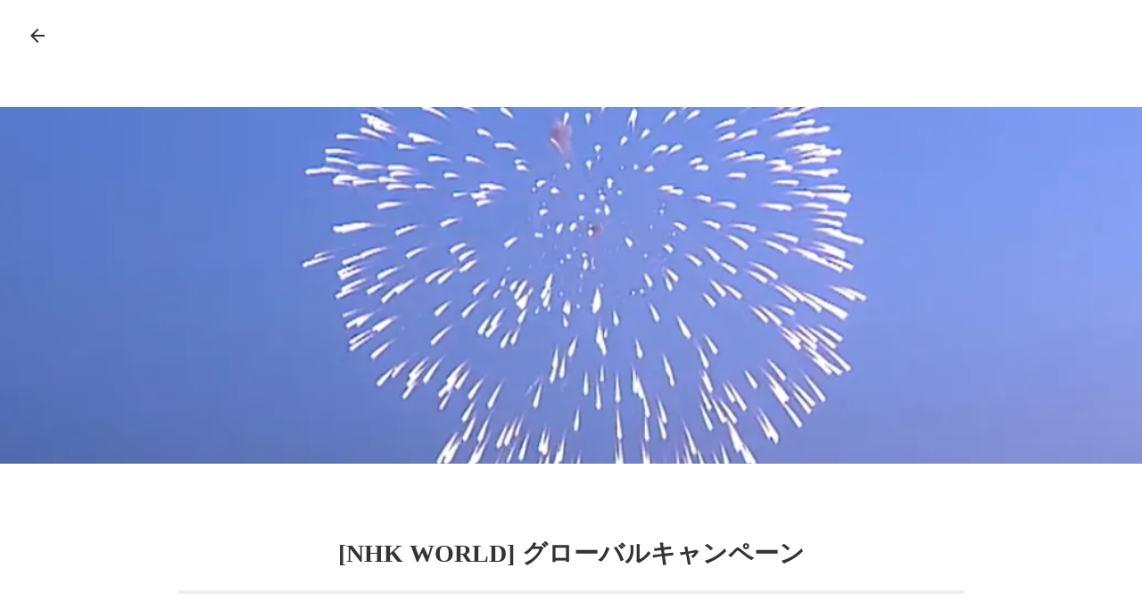

--- FILE ---
content_type: text/html;charset=utf-8
request_url: https://sowcruise.com/post/i-3qqJ0o
body_size: 39393
content:
<!DOCTYPE html>
<html lang="ja">
<head><meta charset="utf-8">
<meta name="viewport" content="width=device-width, initial-scale=1">
<title>WORKS</title>
<link rel="preconnect" href="https://fonts.gstatic.com" crossorigin>
<meta name="generator" content="Studio.Design">
<meta name="robots" content="all">
<meta property="og:site_name" content="Sow Cruise Inc.">
<meta property="og:title" content="WORKS">
<meta property="og:image" content="https://storage.googleapis.com/production-os-assets/assets/5589d489-b914-4c7b-8e09-b8b24e75602b">
<meta property="og:description" content="可能性の種をまく（Sow）旅を共にする（Cruise）。クリエイティブカンパニーです">
<meta property="og:type" content="website">
<meta name="description" content="可能性の種をまく（Sow）旅を共にする（Cruise）。クリエイティブカンパニーです">
<meta property="twitter:card" content="summary_large_image">
<meta property="twitter:image" content="https://storage.googleapis.com/production-os-assets/assets/5589d489-b914-4c7b-8e09-b8b24e75602b">
<meta name="apple-mobile-web-app-title" content="WORKS">
<meta name="format-detection" content="telephone=no,email=no,address=no">
<meta name="chrome" content="nointentdetection">
<meta property="og:url" content="/post/i-3qqJ0o">
<link rel="icon" type="image/png" href="https://storage.googleapis.com/production-os-assets/assets/02285bcc-3475-46b3-b8c3-b8e796878d80" data-hid="2c9d455">
<link rel="apple-touch-icon" type="image/png" href="https://storage.googleapis.com/production-os-assets/assets/02285bcc-3475-46b3-b8c3-b8e796878d80" data-hid="74ef90c"><link rel="modulepreload" as="script" crossorigin href="/_nuxt/entry.c33efc46.js"><link rel="preload" as="style" href="/_nuxt/entry.4bab7537.css"><link rel="prefetch" as="image" type="image/svg+xml" href="/_nuxt/close_circle.c7480f3c.svg"><link rel="prefetch" as="image" type="image/svg+xml" href="/_nuxt/round_check.0ebac23f.svg"><link rel="prefetch" as="script" crossorigin href="/_nuxt/LottieRenderer.7a046306.js"><link rel="prefetch" as="script" crossorigin href="/_nuxt/error-404.767318fd.js"><link rel="prefetch" as="script" crossorigin href="/_nuxt/error-500.75638267.js"><link rel="stylesheet" href="/_nuxt/entry.4bab7537.css"><style>.page-enter-active{transition:.6s cubic-bezier(.4,.4,0,1)}.page-leave-active{transition:.3s cubic-bezier(.4,.4,0,1)}.page-enter-from,.page-leave-to{opacity:0}</style><style>:root{--rebranding-loading-bg:#e5e5e5;--rebranding-loading-bar:#222}</style><style>.app[data-v-d12de11f]{align-items:center;flex-direction:column;height:100%;justify-content:center;width:100%}.title[data-v-d12de11f]{font-size:34px;font-weight:300;letter-spacing:2.45px;line-height:30px;margin:30px}</style><style>.DynamicAnnouncer[data-v-cc1e3fda]{height:1px;margin:-1px;overflow:hidden;padding:0;position:absolute;width:1px;clip:rect(0,0,0,0);border-width:0;white-space:nowrap}</style><style>.TitleAnnouncer[data-v-1a8a037a]{height:1px;margin:-1px;overflow:hidden;padding:0;position:absolute;width:1px;clip:rect(0,0,0,0);border-width:0;white-space:nowrap}</style><style>.publish-studio-style[data-v-74fe0335]{transition:.4s cubic-bezier(.4,.4,0,1)}</style><style>.product-font-style[data-v-ed93fc7d]{transition:.4s cubic-bezier(.4,.4,0,1)}</style><style>/*! * Font Awesome Free 6.4.2 by @fontawesome - https://fontawesome.com * License - https://fontawesome.com/license/free (Icons: CC BY 4.0, Fonts: SIL OFL 1.1, Code: MIT License) * Copyright 2023 Fonticons, Inc. */.fa-brands,.fa-solid{-moz-osx-font-smoothing:grayscale;-webkit-font-smoothing:antialiased;--fa-display:inline-flex;align-items:center;display:var(--fa-display,inline-block);font-style:normal;font-variant:normal;justify-content:center;line-height:1;text-rendering:auto}.fa-solid{font-family:Font Awesome\ 6 Free;font-weight:900}.fa-brands{font-family:Font Awesome\ 6 Brands;font-weight:400}:host,:root{--fa-style-family-classic:"Font Awesome 6 Free";--fa-font-solid:normal 900 1em/1 "Font Awesome 6 Free";--fa-style-family-brands:"Font Awesome 6 Brands";--fa-font-brands:normal 400 1em/1 "Font Awesome 6 Brands"}@font-face{font-display:block;font-family:Font Awesome\ 6 Free;font-style:normal;font-weight:900;src:url(https://storage.googleapis.com/production-os-assets/assets/fontawesome/1629704621943/6.4.2/webfonts/fa-solid-900.woff2) format("woff2"),url(https://storage.googleapis.com/production-os-assets/assets/fontawesome/1629704621943/6.4.2/webfonts/fa-solid-900.ttf) format("truetype")}@font-face{font-display:block;font-family:Font Awesome\ 6 Brands;font-style:normal;font-weight:400;src:url(https://storage.googleapis.com/production-os-assets/assets/fontawesome/1629704621943/6.4.2/webfonts/fa-brands-400.woff2) format("woff2"),url(https://storage.googleapis.com/production-os-assets/assets/fontawesome/1629704621943/6.4.2/webfonts/fa-brands-400.ttf) format("truetype")}</style><style>.spinner[data-v-36413753]{animation:loading-spin-36413753 1s linear infinite;height:16px;pointer-events:none;width:16px}.spinner[data-v-36413753]:before{border-bottom:2px solid transparent;border-right:2px solid transparent;border-color:transparent currentcolor currentcolor transparent;border-style:solid;border-width:2px;opacity:.2}.spinner[data-v-36413753]:after,.spinner[data-v-36413753]:before{border-radius:50%;box-sizing:border-box;content:"";height:100%;position:absolute;width:100%}.spinner[data-v-36413753]:after{border-left:2px solid transparent;border-top:2px solid transparent;border-color:currentcolor transparent transparent currentcolor;border-style:solid;border-width:2px;opacity:1}@keyframes loading-spin-36413753{0%{transform:rotate(0deg)}to{transform:rotate(1turn)}}</style><style>@font-face{font-family:grandam;font-style:normal;font-weight:400;src:url(https://storage.googleapis.com/studio-front/fonts/grandam.ttf) format("truetype")}@font-face{font-family:Material Icons;font-style:normal;font-weight:400;src:url(https://storage.googleapis.com/production-os-assets/assets/material-icons/1629704621943/MaterialIcons-Regular.eot);src:local("Material Icons"),local("MaterialIcons-Regular"),url(https://storage.googleapis.com/production-os-assets/assets/material-icons/1629704621943/MaterialIcons-Regular.woff2) format("woff2"),url(https://storage.googleapis.com/production-os-assets/assets/material-icons/1629704621943/MaterialIcons-Regular.woff) format("woff"),url(https://storage.googleapis.com/production-os-assets/assets/material-icons/1629704621943/MaterialIcons-Regular.ttf) format("truetype")}.StudioCanvas{display:flex;height:auto;min-height:100dvh}.StudioCanvas>.sd{min-height:100dvh;overflow:clip}a,abbr,address,article,aside,audio,b,blockquote,body,button,canvas,caption,cite,code,dd,del,details,dfn,div,dl,dt,em,fieldset,figcaption,figure,footer,form,h1,h2,h3,h4,h5,h6,header,hgroup,html,i,iframe,img,input,ins,kbd,label,legend,li,main,mark,menu,nav,object,ol,p,pre,q,samp,section,select,small,span,strong,sub,summary,sup,table,tbody,td,textarea,tfoot,th,thead,time,tr,ul,var,video{border:0;font-family:sans-serif;line-height:1;list-style:none;margin:0;padding:0;text-decoration:none;-webkit-font-smoothing:antialiased;-webkit-backface-visibility:hidden;box-sizing:border-box;color:#333;transition:.3s cubic-bezier(.4,.4,0,1);word-spacing:1px}a:focus:not(:focus-visible),button:focus:not(:focus-visible),summary:focus:not(:focus-visible){outline:none}nav ul{list-style:none}blockquote,q{quotes:none}blockquote:after,blockquote:before,q:after,q:before{content:none}a,button{background:transparent;font-size:100%;margin:0;padding:0;vertical-align:baseline}ins{text-decoration:none}ins,mark{background-color:#ff9;color:#000}mark{font-style:italic;font-weight:700}del{text-decoration:line-through}abbr[title],dfn[title]{border-bottom:1px dotted;cursor:help}table{border-collapse:collapse;border-spacing:0}hr{border:0;border-top:1px solid #ccc;display:block;height:1px;margin:1em 0;padding:0}input,select{vertical-align:middle}textarea{resize:none}.clearfix:after{clear:both;content:"";display:block}[slot=after] button{overflow-anchor:none}</style><style>.sd{flex-wrap:nowrap;max-width:100%;pointer-events:all;z-index:0;-webkit-overflow-scrolling:touch;align-content:center;align-items:center;display:flex;flex:none;flex-direction:column;position:relative}.sd::-webkit-scrollbar{display:none}.sd,.sd.richText *{transition-property:all,--g-angle,--g-color-0,--g-position-0,--g-color-1,--g-position-1,--g-color-2,--g-position-2,--g-color-3,--g-position-3,--g-color-4,--g-position-4,--g-color-5,--g-position-5,--g-color-6,--g-position-6,--g-color-7,--g-position-7,--g-color-8,--g-position-8,--g-color-9,--g-position-9,--g-color-10,--g-position-10,--g-color-11,--g-position-11}input.sd,textarea.sd{align-content:normal}.sd[tabindex]:focus{outline:none}.sd[tabindex]:focus-visible{outline:1px solid;outline-color:Highlight;outline-color:-webkit-focus-ring-color}input[type=email],input[type=tel],input[type=text],select,textarea{-webkit-appearance:none}select{cursor:pointer}.frame{display:block;overflow:hidden}.frame>iframe{height:100%;width:100%}.frame .formrun-embed>iframe:not(:first-child){display:none!important}.image{position:relative}.image:before{background-position:50%;background-size:cover;border-radius:inherit;content:"";height:100%;left:0;pointer-events:none;position:absolute;top:0;transition:inherit;width:100%;z-index:-2}.sd.file{cursor:pointer;flex-direction:row;outline:2px solid transparent;outline-offset:-1px;overflow-wrap:anywhere;word-break:break-word}.sd.file:focus-within{outline-color:Highlight;outline-color:-webkit-focus-ring-color}.file>input[type=file]{opacity:0;pointer-events:none;position:absolute}.sd.text,.sd:where(.icon){align-content:center;align-items:center;display:flex;flex-direction:row;justify-content:center;overflow:visible;overflow-wrap:anywhere;word-break:break-word}.sd:where(.icon.fa){display:inline-flex}.material-icons{align-items:center;display:inline-flex;font-family:Material Icons;font-size:24px;font-style:normal;font-weight:400;justify-content:center;letter-spacing:normal;line-height:1;text-transform:none;white-space:nowrap;word-wrap:normal;direction:ltr;text-rendering:optimizeLegibility;-webkit-font-smoothing:antialiased}.sd:where(.icon.material-symbols){align-items:center;display:flex;font-style:normal;font-variation-settings:"FILL" var(--symbol-fill,0),"wght" var(--symbol-weight,400);justify-content:center;min-height:1em;min-width:1em}.sd.material-symbols-outlined{font-family:Material Symbols Outlined}.sd.material-symbols-rounded{font-family:Material Symbols Rounded}.sd.material-symbols-sharp{font-family:Material Symbols Sharp}.sd.material-symbols-weight-100{--symbol-weight:100}.sd.material-symbols-weight-200{--symbol-weight:200}.sd.material-symbols-weight-300{--symbol-weight:300}.sd.material-symbols-weight-400{--symbol-weight:400}.sd.material-symbols-weight-500{--symbol-weight:500}.sd.material-symbols-weight-600{--symbol-weight:600}.sd.material-symbols-weight-700{--symbol-weight:700}.sd.material-symbols-fill{--symbol-fill:1}a,a.icon,a.text{-webkit-tap-highlight-color:rgba(0,0,0,.15)}.fixed{z-index:2}.sticky{z-index:1}.button{transition:.4s cubic-bezier(.4,.4,0,1)}.button,.link{cursor:pointer}.submitLoading{opacity:.5!important;pointer-events:none!important}.richText{display:block;word-break:break-word}.richText [data-thread],.richText a,.richText blockquote,.richText em,.richText h1,.richText h2,.richText h3,.richText h4,.richText li,.richText ol,.richText p,.richText p>code,.richText pre,.richText pre>code,.richText s,.richText strong,.richText table tbody,.richText table tbody tr,.richText table tbody tr>td,.richText table tbody tr>th,.richText u,.richText ul{backface-visibility:visible;color:inherit;font-family:inherit;font-size:inherit;font-style:inherit;font-weight:inherit;letter-spacing:inherit;line-height:inherit;text-align:inherit}.richText p{display:block;margin:10px 0}.richText>p{min-height:1em}.richText img,.richText video{height:auto;max-width:100%;vertical-align:bottom}.richText h1{display:block;font-size:3em;font-weight:700;margin:20px 0}.richText h2{font-size:2em}.richText h2,.richText h3{display:block;font-weight:700;margin:10px 0}.richText h3{font-size:1em}.richText h4,.richText h5{font-weight:600}.richText h4,.richText h5,.richText h6{display:block;font-size:1em;margin:10px 0}.richText h6{font-weight:500}.richText [data-type=table]{overflow-x:auto}.richText [data-type=table] p{white-space:pre-line;word-break:break-all}.richText table{border:1px solid #f2f2f2;border-collapse:collapse;border-spacing:unset;color:#1a1a1a;font-size:14px;line-height:1.4;margin:10px 0;table-layout:auto}.richText table tr th{background:hsla(0,0%,96%,.5)}.richText table tr td,.richText table tr th{border:1px solid #f2f2f2;max-width:240px;min-width:100px;padding:12px}.richText table tr td p,.richText table tr th p{margin:0}.richText blockquote{border-left:3px solid rgba(0,0,0,.15);font-style:italic;margin:10px 0;padding:10px 15px}.richText [data-type=embed_code]{margin:20px 0;position:relative}.richText [data-type=embed_code]>.height-adjuster>.wrapper{position:relative}.richText [data-type=embed_code]>.height-adjuster>.wrapper[style*=padding-top] iframe{height:100%;left:0;position:absolute;top:0;width:100%}.richText [data-type=embed_code][data-embed-sandbox=true]{display:block;overflow:hidden}.richText [data-type=embed_code][data-embed-code-type=instagram]>.height-adjuster>.wrapper[style*=padding-top]{padding-top:100%}.richText [data-type=embed_code][data-embed-code-type=instagram]>.height-adjuster>.wrapper[style*=padding-top] blockquote{height:100%;left:0;overflow:hidden;position:absolute;top:0;width:100%}.richText [data-type=embed_code][data-embed-code-type=codepen]>.height-adjuster>.wrapper{padding-top:50%}.richText [data-type=embed_code][data-embed-code-type=codepen]>.height-adjuster>.wrapper iframe{height:100%;left:0;position:absolute;top:0;width:100%}.richText [data-type=embed_code][data-embed-code-type=slideshare]>.height-adjuster>.wrapper{padding-top:56.25%}.richText [data-type=embed_code][data-embed-code-type=slideshare]>.height-adjuster>.wrapper iframe{height:100%;left:0;position:absolute;top:0;width:100%}.richText [data-type=embed_code][data-embed-code-type=speakerdeck]>.height-adjuster>.wrapper{padding-top:56.25%}.richText [data-type=embed_code][data-embed-code-type=speakerdeck]>.height-adjuster>.wrapper iframe{height:100%;left:0;position:absolute;top:0;width:100%}.richText [data-type=embed_code][data-embed-code-type=snapwidget]>.height-adjuster>.wrapper{padding-top:30%}.richText [data-type=embed_code][data-embed-code-type=snapwidget]>.height-adjuster>.wrapper iframe{height:100%;left:0;position:absolute;top:0;width:100%}.richText [data-type=embed_code][data-embed-code-type=firework]>.height-adjuster>.wrapper fw-embed-feed{-webkit-user-select:none;-moz-user-select:none;user-select:none}.richText [data-type=embed_code_empty]{display:none}.richText ul{margin:0 0 0 20px}.richText ul li{list-style:disc;margin:10px 0}.richText ul li p{margin:0}.richText ol{margin:0 0 0 20px}.richText ol li{list-style:decimal;margin:10px 0}.richText ol li p{margin:0}.richText hr{border-top:1px solid #ccc;margin:10px 0}.richText p>code{background:#eee;border:1px solid rgba(0,0,0,.1);border-radius:6px;display:inline;margin:2px;padding:0 5px}.richText pre{background:#eee;border-radius:6px;font-family:Menlo,Monaco,Courier New,monospace;margin:20px 0;padding:25px 35px;white-space:pre-wrap}.richText pre code{border:none;padding:0}.richText strong{color:inherit;display:inline;font-family:inherit;font-weight:900}.richText em{font-style:italic}.richText a,.richText u{text-decoration:underline}.richText a{color:#007cff;display:inline}.richText s{text-decoration:line-through}.richText [data-type=table_of_contents]{background-color:#f5f5f5;border-radius:2px;color:#616161;font-size:16px;list-style:none;margin:0;padding:24px 24px 8px;text-decoration:underline}.richText [data-type=table_of_contents] .toc_list{margin:0}.richText [data-type=table_of_contents] .toc_item{color:currentColor;font-size:inherit!important;font-weight:inherit;list-style:none}.richText [data-type=table_of_contents] .toc_item>a{border:none;color:currentColor;font-size:inherit!important;font-weight:inherit;text-decoration:none}.richText [data-type=table_of_contents] .toc_item>a:hover{opacity:.7}.richText [data-type=table_of_contents] .toc_item--1{margin:0 0 16px}.richText [data-type=table_of_contents] .toc_item--2{margin:0 0 16px;padding-left:2rem}.richText [data-type=table_of_contents] .toc_item--3{margin:0 0 16px;padding-left:4rem}.sd.section{align-content:center!important;align-items:center!important;flex-direction:column!important;flex-wrap:nowrap!important;height:auto!important;max-width:100%!important;padding:0!important;width:100%!important}.sd.section-inner{position:static!important}@property --g-angle{syntax:"<angle>";inherits:false;initial-value:180deg}@property --g-color-0{syntax:"<color>";inherits:false;initial-value:transparent}@property --g-position-0{syntax:"<percentage>";inherits:false;initial-value:.01%}@property --g-color-1{syntax:"<color>";inherits:false;initial-value:transparent}@property --g-position-1{syntax:"<percentage>";inherits:false;initial-value:100%}@property --g-color-2{syntax:"<color>";inherits:false;initial-value:transparent}@property --g-position-2{syntax:"<percentage>";inherits:false;initial-value:100%}@property --g-color-3{syntax:"<color>";inherits:false;initial-value:transparent}@property --g-position-3{syntax:"<percentage>";inherits:false;initial-value:100%}@property --g-color-4{syntax:"<color>";inherits:false;initial-value:transparent}@property --g-position-4{syntax:"<percentage>";inherits:false;initial-value:100%}@property --g-color-5{syntax:"<color>";inherits:false;initial-value:transparent}@property --g-position-5{syntax:"<percentage>";inherits:false;initial-value:100%}@property --g-color-6{syntax:"<color>";inherits:false;initial-value:transparent}@property --g-position-6{syntax:"<percentage>";inherits:false;initial-value:100%}@property --g-color-7{syntax:"<color>";inherits:false;initial-value:transparent}@property --g-position-7{syntax:"<percentage>";inherits:false;initial-value:100%}@property --g-color-8{syntax:"<color>";inherits:false;initial-value:transparent}@property --g-position-8{syntax:"<percentage>";inherits:false;initial-value:100%}@property --g-color-9{syntax:"<color>";inherits:false;initial-value:transparent}@property --g-position-9{syntax:"<percentage>";inherits:false;initial-value:100%}@property --g-color-10{syntax:"<color>";inherits:false;initial-value:transparent}@property --g-position-10{syntax:"<percentage>";inherits:false;initial-value:100%}@property --g-color-11{syntax:"<color>";inherits:false;initial-value:transparent}@property --g-position-11{syntax:"<percentage>";inherits:false;initial-value:100%}</style><style>.snackbar[data-v-e23c1c77]{align-items:center;background:#fff;border:1px solid #ededed;border-radius:6px;box-shadow:0 16px 48px -8px rgba(0,0,0,.08),0 10px 25px -5px rgba(0,0,0,.11);display:flex;flex-direction:row;gap:8px;justify-content:space-between;left:50%;max-width:90vw;padding:16px 20px;position:fixed;top:32px;transform:translateX(-50%);-webkit-user-select:none;-moz-user-select:none;user-select:none;width:480px;z-index:9999}.snackbar.v-enter-active[data-v-e23c1c77],.snackbar.v-leave-active[data-v-e23c1c77]{transition:.4s cubic-bezier(.4,.4,0,1)}.snackbar.v-enter-from[data-v-e23c1c77],.snackbar.v-leave-to[data-v-e23c1c77]{opacity:0;transform:translate(-50%,-10px)}.snackbar .convey[data-v-e23c1c77]{align-items:center;display:flex;flex-direction:row;gap:8px;padding:0}.snackbar .convey .icon[data-v-e23c1c77]{background-position:50%;background-repeat:no-repeat;flex-shrink:0;height:24px;width:24px}.snackbar .convey .message[data-v-e23c1c77]{font-size:14px;font-style:normal;font-weight:400;line-height:20px;white-space:pre-line}.snackbar .convey.error .icon[data-v-e23c1c77]{background-image:url(/_nuxt/close_circle.c7480f3c.svg)}.snackbar .convey.error .message[data-v-e23c1c77]{color:#f84f65}.snackbar .convey.success .icon[data-v-e23c1c77]{background-image:url(/_nuxt/round_check.0ebac23f.svg)}.snackbar .convey.success .message[data-v-e23c1c77]{color:#111}.snackbar .button[data-v-e23c1c77]{align-items:center;border-radius:40px;color:#4b9cfb;display:flex;flex-shrink:0;font-family:Inter;font-size:12px;font-style:normal;font-weight:700;justify-content:center;line-height:16px;padding:4px 8px}.snackbar .button[data-v-e23c1c77]:hover{background:#f5f5f5}</style><style>a[data-v-757b86f2]{align-items:center;border-radius:4px;bottom:20px;height:20px;justify-content:center;left:20px;perspective:300px;position:fixed;transition:0s linear;width:84px;z-index:2000}@media (hover:hover){a[data-v-757b86f2]{transition:.4s cubic-bezier(.4,.4,0,1);will-change:width,height}a[data-v-757b86f2]:hover{height:32px;width:200px}}[data-v-757b86f2] .custom-fill path{fill:var(--03ccd9fe)}.fade-enter-active[data-v-757b86f2],.fade-leave-active[data-v-757b86f2]{position:absolute;transform:translateZ(0);transition:opacity .3s cubic-bezier(.4,.4,0,1);will-change:opacity,transform}.fade-enter-from[data-v-757b86f2],.fade-leave-to[data-v-757b86f2]{opacity:0}</style><style>.design-canvas__modal{height:100%;pointer-events:none;position:fixed;transition:none;width:100%;z-index:2}.design-canvas__modal:focus{outline:none}.design-canvas__modal.v-enter-active .studio-canvas,.design-canvas__modal.v-leave-active,.design-canvas__modal.v-leave-active .studio-canvas{transition:.4s cubic-bezier(.4,.4,0,1)}.design-canvas__modal.v-enter-active .studio-canvas *,.design-canvas__modal.v-leave-active .studio-canvas *{transition:none!important}.design-canvas__modal.isNone{transition:none}.design-canvas__modal .design-canvas__modal__base{height:100%;left:0;pointer-events:auto;position:fixed;top:0;transition:.4s cubic-bezier(.4,.4,0,1);width:100%;z-index:-1}.design-canvas__modal .studio-canvas{height:100%;pointer-events:none}.design-canvas__modal .studio-canvas>*{background:none!important;pointer-events:none}</style></head>
<body ><div id="__nuxt"><div><span></span><!----><!----></div></div><script type="application/json" id="__NUXT_DATA__" data-ssr="true">[["Reactive",1],{"data":2,"state":69,"_errors":70,"serverRendered":72,"path":73,"pinia":74},{"dynamicDatapost/i-3qqJ0o":3},{"cover":4,"SPmYLlDj":5,"body":50,"title":51,"slug":52,"_meta":53,"_filter":64,"id":68},"https://storage.googleapis.com/studio-cms-assets/projects/wQOVZMwdOD/s-1036x654_v-fs_webp_0ce5b0bf-0765-4f66-b99a-fd426c44063f.png",[6,24,37],{"slug":7,"title":8,"_meta":9,"_filter":22,"id":23},"works","ALL",{"project":10,"publishedAt":12,"createdAt":13,"order":14,"publishType":15,"schema":16,"uid":20,"updatedAt":21},{"id":11},"iElbdJ0JsshEXpEWJkAO",["Date","2025-11-21T04:00:00.000Z"],["Date","2023-03-18T04:59:37.000Z"],0,"change",{"id":17,"key":18,"postType":19},"sxoOF2cSKxFoZoAlkvem","tags","blank","M2pLV6qQ",["Date","2025-11-21T04:00:20.000Z"],[],"jy5FEyzkyq8lKIBJ7lQE",{"title":25,"slug":26,"_meta":27,"_filter":35,"id":36},"プランニング","CMplanning",{"project":28,"publishedAt":29,"createdAt":30,"order":31,"publishType":15,"schema":32,"uid":33,"updatedAt":34},{"id":11},["Date","2023-03-25T11:14:40.000Z"],["Date","2022-06-02T07:56:21.000Z"],6,{"id":17,"key":18,"postType":19},"nJGZTaQ0",["Date","2024-02-22T07:11:07.000Z"],[],"tfoLkLSGXJ8fUrZAXBeL",{"slug":38,"title":39,"_meta":40,"_filter":48,"id":49},"moviedirection","動画ディレクション",{"project":41,"publishedAt":42,"createdAt":43,"order":44,"publishType":15,"schema":45,"uid":46,"updatedAt":47},{"id":11},["Date","2024-02-22T07:11:34.000Z"],["Date","2024-02-22T07:11:31.000Z"],2,{"id":17,"key":18,"postType":19},"rLVnyQEY",["Date","2025-11-21T03:49:38.000Z"],[],"HY0ukiqLwiJcUtFsC6gT","\u003Ch2 data-uid=\"rbuxQEnT\" data-time=\"1679115781714\" id=\"index_rbuxQEnT\">-REQUEST-\u003C/h2>\u003Ch4 data-uid=\"ccTsqyIX\" data-time=\"1679115781714\">「日本のレジリエンスと調和」を発信するグローバルキャンペーンを行いたい\u003C/h4>\u003Cp data-uid=\"yjigxQZF\" data-time=\"1679115781714\">\u003C/p>\u003Cdiv data-type=\"embed_code\" data-embed-code-type=\"youtube\" data-uid=\"vuBzRIjb\" data-time=\"1678942420765\" style=\"padding-top: 56.25%;\">%3Ciframe%20width%3D%22560%22%20height%3D%22315%22%20src%3D%22https%3A%2F%2Fwww.youtube.com%2Fembed%2Fl47WnoKPYCY%22%20title%3D%22YouTube%20video%20player%22%20frameborder%3D%220%22%20allow%3D%22accelerometer%3B%20autoplay%3B%20clipboard-write%3B%20encrypted-media%3B%20gyroscope%3B%20picture-in-picture%3B%20web-share%22%20allowfullscreen%3D%22%22%3E%3C%2Fiframe%3E\u003C/div>\u003Ch2 data-uid=\"lzNG97QA\" data-time=\"1679115780988\" id=\"index_lzNG97QA\">\u003C/h2>\u003Ch2 data-uid=\"HhAMAsUu\" data-time=\"1678537374240\" id=\"index_HhAMAsUu\">-BACKGROUND-\u003C/h2>\u003Cp data-uid=\"HWLUyZ93\" data-time=\"1679046742721\">東日本大震災から10年を迎える年に、NHK WORLDはWithコロナとSDGsの番組を充実させていくため、これからの姿勢をステートメントしていきたい。NHK WORLDを見る人たちに向けたCMを制作し、豊富なコンテンツを構築してメッセージを伝えたい。\u003C/p>\u003Cp data-uid=\"v6A3Vis6\" data-time=\"1679046742721\">\u003C/p>\u003Ch2 data-uid=\"9a8B4SST\" data-time=\"1678537374240\" id=\"index_9a8B4SST\">-CREATIVE IDEA-\u003C/h2>\u003Cp data-uid=\"gOGgoDxM\" data-time=\"1679047643148\">これまでの姿勢と、これからの姿勢を伝える。これはNHK WORLDの存在意義を定めるような幹の太いコトバが必要で、それによって一貫したストーリーになる。と感じました。キャッチコピーを提案した際に、NHK WORLDの方々が襟を正していた姿が印象的でした。\u003C/p>\u003Cp data-uid=\"kNsZpLVo\" data-time=\"1679047417233\">下記は、原案である日本語版です。\u003C/p>\u003Cp data-uid=\"dJjt5a7M\" data-time=\"1679047192155\">「日本で生まれた物語の中には、喜劇もあれば悲劇もたくさんあった。 日本のレジリエンスと調和で、世界の新たな物語を描こう。」 キャッチコピー『伝えるべき日本がある』\u003C/p>\u003Ch2 data-uid=\"XLuxCs3f\" data-time=\"1679047144274\" id=\"index_XLuxCs3f\">\u003C/h2>\u003Cp data-uid=\"P63gPX0_\" data-time=\"1679115789976\">\u003C/p>\u003Chr data-uid=\"6wKqUvKO\" data-time=\"1679115788626\">\u003Ch2 data-uid=\"6dD3Ity1\" data-time=\"1678537374240\" id=\"index_6dD3Ity1\">-CREDIT-\u003C/h2>\u003Cp data-uid=\"cCxl2oji\" data-time=\"1679046933579\">Client：NHK WORLD\u003Cbr>what：Planning ,Copy writing ,Statement\u003Cbr>when：2021\u003C/p>","[NHK WORLD] グローバルキャンペーン","i-3qqJ0o",{"project":54,"publishedAt":55,"createdAt":56,"order":57,"publishType":15,"schema":58,"uid":62,"updatedAt":63},{"id":11},["Date","2023-03-25T03:00:00.000Z"],["Date","2023-03-16T04:51:05.000Z"],144,{"id":59,"key":60,"postType":61},"S9pf861ta96ZJhHFkNOr","posts","post","C1HEKrF4",["Date","2024-02-22T07:14:03.000Z"],[65,66,67],"SPmYLlDj:M2pLV6qQ","SPmYLlDj:nJGZTaQ0","SPmYLlDj:rLVnyQEY","7cG4EM69snGUOwSxB0dt",{},{"dynamicDatapost/i-3qqJ0o":71},null,true,"/post/i-3qqJ0o",{"cmsContentStore":75,"indexStore":78,"projectStore":81,"productStore":98,"pageHeadStore":462},{"listContentsMap":76,"contentMap":77},["Map"],["Map"],{"routeType":79,"host":80},"publish","sowcruise.com",{"project":82},{"id":83,"name":84,"type":85,"customDomain":86,"iconImage":86,"coverImage":87,"displayBadge":88,"integrations":89,"snapshot_path":96,"snapshot_id":97,"recaptchaSiteKey":-1},"wQOVZMwdOD","SowCruise Inc.","web","","https://storage.googleapis.com/production-os-assets/assets/5589d489-b914-4c7b-8e09-b8b24e75602b",false,[90,93],{"integration_name":91,"code":92},"google-analytics","G-0JN0N5070F",{"integration_name":94,"code":95},"typesquare","unused","https://storage.googleapis.com/studio-publish/projects/wQOVZMwdOD/5qmDg79gOV/","5qmDg79gOV",{"product":99,"isLoaded":72,"selectedModalIds":459,"redirectPage":71,"isInitializedRSS":88,"pageViewMap":460,"symbolViewMap":461},{"breakPoints":100,"colors":110,"fonts":111,"head":244,"info":249,"pages":256,"resources":351,"symbols":354,"style":355,"styleVars":357,"enablePassword":88,"classes":455,"publishedUid":458},[101,104,107],{"maxWidth":102,"name":103},480,"mobile",{"maxWidth":105,"name":106},768,"tablet",{"maxWidth":108,"name":109},320,"mini",[],[112,125,145,147,149,151,157,161,165,169,173,177,181,185,189,191,193,197,199,201,203,205,207,211,216,220,224,228,230,234,236,240],{"family":113,"subsets":114,"variants":117,"vendor":124},"Noto Sans JP",[115,116],"japanese","latin",[118,119,120,121,122,123],"100","300","regular","500","700","900","google",{"family":126,"subsets":127,"variants":132,"vendor":124},"Montserrat",[128,129,116,130,131],"cyrillic","cyrillic-ext","latin-ext","vietnamese",[118,133,119,120,121,134,122,135,123,136,137,138,139,140,141,142,143,144],"200","600","800","100italic","200italic","300italic","italic","500italic","600italic","700italic","800italic","900italic",{"family":146,"vendor":94},"ヒラギノ角ゴ W6 JIS2004",{"family":148,"vendor":94},"ゴシックMB101 M JIS2004",{"family":150,"vendor":94},"A1ゴシック M JIS2004",{"family":152,"subsets":153,"variants":156,"vendor":124},"Inter",[128,129,154,155,116,130,131],"greek","greek-ext",[118,133,119,120,121,134,122,135,123],{"family":158,"subsets":159,"variants":160,"vendor":124},"Domine",[116,130],[120,121,134,122],{"family":162,"subsets":163,"variants":164,"vendor":124},"Barlow",[116,130,131],[118,136,133,137,119,138,120,139,121,140,134,141,122,142,135,143,123,144],{"family":166,"subsets":167,"variants":168,"vendor":124},"Roboto",[128,129,154,155,116,130,131],[118,136,119,138,120,139,121,140,122,142,123,144],{"family":170,"subsets":171,"variants":172,"vendor":124},"Lato",[116,130],[118,136,119,138,120,139,122,142,123,144],{"family":174,"subsets":175,"variants":176,"vendor":124},"Josefin Slab",[116],[118,133,119,120,121,134,122,136,137,138,139,140,141,142],{"family":178,"subsets":179,"variants":180,"vendor":124},"Questrial",[116,130,131],[120],{"family":182,"subsets":183,"variants":184,"vendor":124},"Raleway",[128,129,116,130,131],[118,133,119,120,121,134,122,135,123,136,137,138,139,140,141,142,143,144],{"family":186,"subsets":187,"variants":188,"vendor":124},"Hina Mincho",[128,115,116,130,131],[120],{"family":190,"vendor":94},"A1明朝",{"family":192,"vendor":94},"A1ゴシック L JIS2004",{"family":194,"subsets":195,"variants":196,"vendor":124},"Roboto Condensed",[128,129,154,155,116,130,131],[119,138,120,139,122,142],{"family":198,"vendor":94},"秀英明朝 M JIS2004",{"family":200,"vendor":94},"秀英明朝 B JIS2004",{"family":202,"vendor":94},"秀英角ゴシック銀 L JIS2004",{"family":204,"vendor":94},"秀英角ゴシック銀 M JIS2004",{"family":206,"vendor":94},"秀英角ゴシック銀 B JIS2004",{"family":208,"subsets":209,"variants":210,"vendor":124},"Josefin Sans",[116,130,131],[118,133,119,120,121,134,122,136,137,138,139,140,141,142],{"family":212,"subsets":213,"variants":215,"vendor":124},"Open Sans",[128,129,154,155,214,116,130,131],"hebrew",[119,120,121,134,122,135,138,139,140,141,142,143],{"family":217,"subsets":218,"variants":219,"vendor":124},"Pacifico",[128,129,116,130,131],[120],{"family":221,"subsets":222,"variants":223,"vendor":124},"Cedarville Cursive",[116],[120],{"family":225,"subsets":226,"variants":227,"vendor":124},"Caveat",[128,129,116,130],[120,121,134,122],{"family":229,"vendor":94},"A1ゴシック R JIS2004",{"family":231,"subsets":232,"variants":233,"vendor":124},"Zen Old Mincho",[128,154,115,116,130],[120,121,134,122,123],{"family":235,"vendor":94},"A1ゴシック B JIS2004",{"family":237,"subsets":238,"variants":239,"vendor":124},"Damion",[116],[120],{"family":241,"subsets":242,"variants":243,"vendor":124},"Playfair Display",[128,116,130,131],[120,121,134,122,135,123,139,140,141,142,143,144],{"favicon":245,"meta":246,"title":248},"https://storage.googleapis.com/production-os-assets/assets/02285bcc-3475-46b3-b8c3-b8e796878d80",{"description":247,"og:image":86},"可能性の種をまく（Sow）旅を共にする（Cruise）。クリエイティブカンパニーです","Sow Cruise Inc.",{"baseWidth":250,"created_at":251,"screen":252,"type":85,"updated_at":254,"version":255},1280,1518591100346,{"height":253,"isAutoHeight":88,"width":250,"workingState":88},600,1518792996878,"4.1.3",[257,268,276,280,288,296,304,312,316,321,325,334,343],{"head":258,"id":263,"position":264,"type":265,"uuid":266,"symbolIds":267},{"favicon":259,"lang":260,"meta":261,"title":248},"https://storage.googleapis.com/production-os-assets/assets/8d47a1ae-f9b3-4fcd-be30-0b0d78839a6d","ja",{"description":247,"og:image":262},"https://storage.googleapis.com/production-os-assets/assets/90b362f0-815e-475e-a223-4c454c854319","home",{"x":14,"y":14},"page","a87e687c-1f01-40bd-955f-a38636d317f0",[],{"head":269,"id":273,"type":265,"uuid":274,"symbolIds":275},{"meta":270,"title":272},{"description":271},"SowCruise の仕事の進め方や考え方を紹介しています（BRANDING / MOVIE / DESIGN）","SERVICE","service","22d9c87d-10d4-4b41-8993-885430f553a5",[],{"id":277,"type":265,"uuid":278,"symbolIds":279},"team","b0939fec-7695-4d63-bbe2-f4e884e5d405",[],{"head":281,"id":285,"type":265,"uuid":286,"symbolIds":287},{"meta":282,"title":284},{"description":283},"SowCruise Inc.の会社概要です","COMPANY","company","fe2b5771-314a-407b-80bc-e928551a23d8",[],{"head":289,"id":293,"type":265,"uuid":294,"symbolIds":295},{"meta":290,"title":292},{"description":291},"お問い合わせはこちらのフォームからお気軽にどうぞ！","CONTACT","contact","5be2437e-c39b-4d9a-8c54-e5e4e40699ff",[],{"head":297,"id":301,"type":265,"uuid":302,"symbolIds":303},{"lang":260,"meta":298,"title":300},{"description":299,"og:image":86},"Sow Cruise Inc.のユニークなミーティングシステム！回数券制でとりあえず顔を合わせてお話しませんか？","Meeting TICKET","mtg-ticket","40bbb3b9-50cc-4bca-861d-08d0c221dfd4",[],{"head":305,"id":308,"position":309,"type":265,"uuid":310,"symbolIds":311},{"lang":260,"meta":306,"title":248},{"description":307,"og:image":86},"Sow Cruise Inc.クリエイティブカンパニー","voice-1",{"x":14,"y":14},"0d2d3f0b-604a-41a8-9f21-dc30266fd0c7",[],{"id":313,"type":265,"uuid":314,"symbolIds":315},"1","6ca7a0f8-6686-45e3-a2cb-f0601858caf4",[],{"id":317,"responsive":72,"type":318,"uuid":319,"symbolIds":320},"hello","modal","a6cd0dd7-70e5-497a-b6af-c88a5d65ef22",[],{"id":322,"responsive":72,"type":318,"uuid":323,"symbolIds":324},"menu","e68fdd6e-dc37-41bb-8b75-451b100b6ebf",[],{"cmsRequest":326,"head":328,"id":331,"type":265,"uuid":332,"symbolIds":333},{"contentSlug":327,"schemaKey":60},"{{$route.params.slug}}",{"lang":260,"meta":329,"title":330},{"description":86,"og:image":86},"WORKS","post/:slug","0e71c7c4-a21a-4a8e-8379-3cb36d3b9129",[],{"cmsRequest":335,"head":336,"id":340,"type":265,"uuid":341,"symbolIds":342},{"contentSlug":327,"schemaKey":18},{"meta":337,"title":339},{"description":338},"Sow Cruise Inc.の制作実績","Sow Cruise | WORKS","works/:slug","d37b3c45-a576-4dcc-8577-6a1aec3feec3",[],{"cmsRequest":344,"head":346,"id":348,"type":265,"uuid":349,"symbolIds":350},{"contentSlug":327,"schemaKey":345},"bPTz2dMD",{"lang":260,"meta":347,"title":330},{"description":86,"og:image":86},"interview/:slug","0a62fca7-2f85-43e9-a57b-3a27beb0e702",[],{"rssList":352,"apiList":353,"cmsProjectId":11},[],[],[],{"fontFamily":356},[],{"fontFamily":358},[359,362,365,368,370,372,375,378,381,383,386,389,392,394,396,398,400,402,405,407,409,412,414,417,420,422,425,428,431,434,437,439,441,443,446,448,450,452],{"key":360,"name":86,"value":361},"f98906d6","'秀英角ゴシック銀 L JIS2004'",{"key":363,"name":86,"value":364},"0e824b1e","'秀英角ゴシック銀 M JIS2004'",{"key":366,"name":86,"value":367},"8b88d65c","'秀英角ゴシック銀 B JIS2004'",{"key":369,"name":86,"value":217},"d1b7684b",{"key":371,"name":86,"value":225},"908d3de2",{"key":373,"name":86,"value":374},"57af7dd1","'Cedarville Cursive'",{"key":376,"name":86,"value":377},"439c7f5a","'Josefin Sans'",{"key":379,"name":86,"value":380},"7b8454d6","'Noto Sans JP'",{"key":382,"name":86,"value":126},"70a402e3",{"key":384,"name":86,"value":385},"3e9030f9","'ヒラギノ角ゴ W6 JIS2004'",{"key":387,"name":86,"value":388},"babccf8f","'ゴシックMB101 M JIS2004'",{"key":390,"name":86,"value":391},"b6b5c6ad","'A1ゴシック M JIS2004'",{"key":393,"name":86,"value":152},"a5827c0d",{"key":395,"name":86,"value":158},"f8862423",{"key":397,"name":86,"value":162},"508a1ba4",{"key":399,"name":86,"value":166},"18894c37",{"key":401,"name":86,"value":170},"b1b00411",{"key":403,"name":86,"value":404},"e0ab2629","'Josefin Slab'",{"key":406,"name":86,"value":178},"dea73ae7",{"key":408,"name":86,"value":182},"daa0b430",{"key":410,"name":86,"value":411},"6cb63c8f","'Hina Mincho'",{"key":413,"name":86,"value":190},"e5bb6841",{"key":415,"name":86,"value":416},"fbba96c8","'A1ゴシック L JIS2004'",{"key":418,"name":86,"value":419},"c3bfa082","'Roboto Condensed'",{"key":421,"name":86,"value":190},"c390b564",{"key":423,"name":86,"value":424},"51885d6e","'秀英明朝 M JIS2004'",{"key":426,"name":86,"value":427},"2ab07dcc","'秀英明朝 B JIS2004'",{"key":429,"name":86,"value":430},"b989ee5e","'Open Sans'",{"key":432,"name":86,"value":433},"80828d82","'A1ゴシック R JIS2004'",{"key":435,"name":86,"value":436},"c7979f38","'Zen Old Mincho'",{"key":438,"name":86,"value":380},"1d9a42be",{"key":440,"name":86,"value":391},"31971893",{"key":442,"name":86,"value":416},"30914d40",{"key":444,"name":86,"value":445},"dca34c54","'A1ゴシック B JIS2004'",{"key":447,"name":86,"value":416},"be843fd6",{"key":449,"name":86,"value":433},"e28698c8",{"key":451,"name":86,"value":237},"fc8d10c0",{"key":453,"name":86,"value":454},"4987ebd7","'Playfair Display'",{"typography":456,"motion":457},[],[],"20251230111923",[],{},["Map"],{"googleFontMap":463,"typesquareLoaded":88,"hasCustomFont":88,"materialSymbols":464},["Map"],[]]</script><script>window.__NUXT__={};window.__NUXT__.config={public:{apiBaseUrl:"https://api.studiodesignapp.com/api",cmsApiBaseUrl:"https://api.cms.studiodesignapp.com",previewBaseUrl:"https://preview.studio.site",facebookAppId:"569471266584583",firebaseApiKey:"AIzaSyBkjSUz89vvvl35U-EErvfHXLhsDakoNNg",firebaseProjectId:"studio-7e371",firebaseAuthDomain:"studio-7e371.firebaseapp.com",firebaseDatabaseURL:"https://studio-7e371.firebaseio.com",firebaseStorageBucket:"studio-7e371.appspot.com",firebaseMessagingSenderId:"373326844567",firebaseAppId:"1:389988806345:web:db757f2db74be8b3",studioDomain:".studio.site",studioPublishUrl:"https://storage.googleapis.com/studio-publish",studioPublishIndexUrl:"https://storage.googleapis.com/studio-publish-index",rssApiPath:"https://rss.studiodesignapp.com/rssConverter",embedSandboxDomain:".studioiframesandbox.com",apiProxyUrl:"https://studio-api-proxy-rajzgb4wwq-an.a.run.app",proxyApiBaseUrl:"",isDev:false,fontsApiBaseUrl:"https://fonts.studio.design",jwtCookieName:"jwt_token"},app:{baseURL:"/",buildAssetsDir:"/_nuxt/",cdnURL:""}}</script><script type="module" src="/_nuxt/entry.c33efc46.js" crossorigin></script></body>
</html>

--- FILE ---
content_type: text/plain; charset=utf-8
request_url: https://analytics.studiodesignapp.com/event
body_size: -230
content:
Message published: 17869849472806024